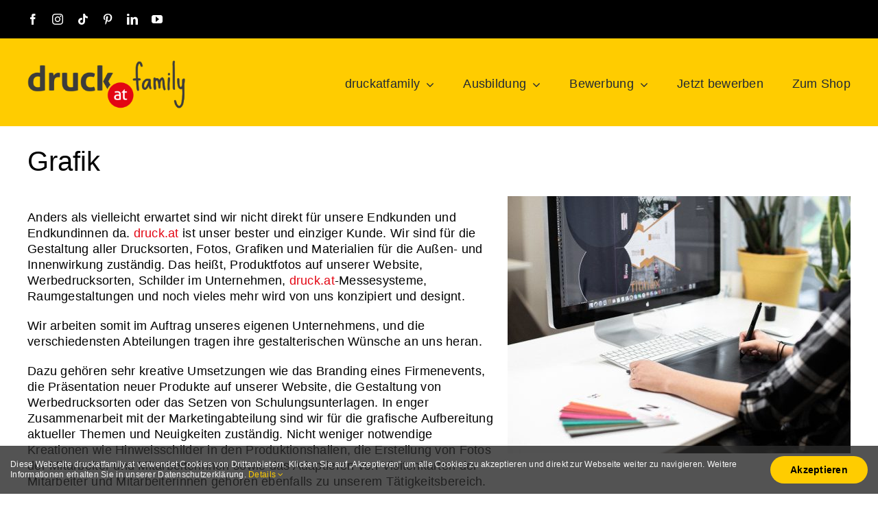

--- FILE ---
content_type: text/html; charset=UTF-8
request_url: https://www.druckatfamily.at/abteilungen/grafik/
body_size: 12965
content:

<!DOCTYPE html>
<html class="avada-html-layout-wide avada-html-header-position-top" lang="Avada-de-AT" prefix="og: http://ogp.me/ns# fb: http://ogp.me/ns/fb#">
<head>
	<meta http-equiv="X-UA-Compatible" content="IE=edge" />
	<meta http-equiv="Content-Type" content="text/html; charset=utf-8"/>
	<meta name="viewport" content="width=device-width, initial-scale=1" />
	<meta name='robots' content='index, follow, max-image-preview:large, max-snippet:-1, max-video-preview:-1' />

	<!-- This site is optimized with the Yoast SEO plugin v23.6 - https://yoast.com/wordpress/plugins/seo/ -->
	<title>Grafik - druckatfamily</title>
	<link rel="canonical" href="https://www.druckatfamily.at/abteilungen/grafik/" />
	<meta property="og:locale" content="en_US" />
	<meta property="og:type" content="article" />
	<meta property="og:title" content="Grafik - druckatfamily" />
	<meta property="og:description" content="Donec rutrum congue leo eget malesuada praesent sed porttitor lectus leget tortor." />
	<meta property="og:url" content="https://www.druckatfamily.at/abteilungen/grafik/" />
	<meta property="og:site_name" content="druckatfamily" />
	<meta property="article:modified_time" content="2022-08-22T13:10:30+00:00" />
	<meta property="og:image" content="https://www.druckatfamily.at/wp-content/uploads/2022/05/Grafik-600.jpg" />
	<meta property="og:image:width" content="600" />
	<meta property="og:image:height" content="338" />
	<meta property="og:image:type" content="image/jpeg" />
	<meta name="twitter:card" content="summary_large_image" />
	<meta name="twitter:label1" content="Est. reading time" />
	<meta name="twitter:data1" content="3 minutes" />
	<script type="application/ld+json" class="yoast-schema-graph">{"@context":"https://schema.org","@graph":[{"@type":"WebPage","@id":"https://www.druckatfamily.at/abteilungen/grafik/","url":"https://www.druckatfamily.at/abteilungen/grafik/","name":"Grafik - druckatfamily","isPartOf":{"@id":"https://www.druckatfamily.at/#website"},"primaryImageOfPage":{"@id":"https://www.druckatfamily.at/abteilungen/grafik/#primaryimage"},"image":{"@id":"https://www.druckatfamily.at/abteilungen/grafik/#primaryimage"},"thumbnailUrl":"https://www.druckatfamily.at/wp-content/uploads/2022/05/Grafik-600.jpg","datePublished":"2021-10-12T16:54:08+00:00","dateModified":"2022-08-22T13:10:30+00:00","breadcrumb":{"@id":"https://www.druckatfamily.at/abteilungen/grafik/#breadcrumb"},"inLanguage":"Avada-de-AT","potentialAction":[{"@type":"ReadAction","target":["https://www.druckatfamily.at/abteilungen/grafik/"]}]},{"@type":"ImageObject","inLanguage":"Avada-de-AT","@id":"https://www.druckatfamily.at/abteilungen/grafik/#primaryimage","url":"https://www.druckatfamily.at/wp-content/uploads/2022/05/Grafik-600.jpg","contentUrl":"https://www.druckatfamily.at/wp-content/uploads/2022/05/Grafik-600.jpg","width":600,"height":338},{"@type":"BreadcrumbList","@id":"https://www.druckatfamily.at/abteilungen/grafik/#breadcrumb","itemListElement":[{"@type":"ListItem","position":1,"name":"Home","item":"https://www.druckatfamily.at/"},{"@type":"ListItem","position":2,"name":"Portfolio","item":"https://www.druckatfamily.at/abteilungen/"},{"@type":"ListItem","position":3,"name":"Grafik"}]},{"@type":"WebSite","@id":"https://www.druckatfamily.at/#website","url":"https://www.druckatfamily.at/","name":"druckatfamily","description":"Deine Karriere bei druck.at","publisher":{"@id":"https://www.druckatfamily.at/#organization"},"potentialAction":[{"@type":"SearchAction","target":{"@type":"EntryPoint","urlTemplate":"https://www.druckatfamily.at/?s={search_term_string}"},"query-input":{"@type":"PropertyValueSpecification","valueRequired":true,"valueName":"search_term_string"}}],"inLanguage":"Avada-de-AT"},{"@type":"Organization","@id":"https://www.druckatfamily.at/#organization","name":"druck.at Druck- und Handels- gesellschaft mbH","url":"https://www.druckatfamily.at/","logo":{"@type":"ImageObject","inLanguage":"Avada-de-AT","@id":"https://www.druckatfamily.at/#/schema/logo/image/","url":"https://www.druckatfamily.at/wp-content/uploads/2022/08/Unknown.png","contentUrl":"https://www.druckatfamily.at/wp-content/uploads/2022/08/Unknown.png","width":308,"height":140,"caption":"druck.at Druck- und Handels- gesellschaft mbH"},"image":{"@id":"https://www.druckatfamily.at/#/schema/logo/image/"},"sameAs":["https://www.linkedin.com/company/druckat/mycompany/"]}]}</script>
	<!-- / Yoast SEO plugin. -->


<link rel="alternate" type="application/rss+xml" title="druckatfamily &raquo; Feed" href="https://www.druckatfamily.at/feed/" />
<link rel="alternate" type="application/rss+xml" title="druckatfamily &raquo; Comments Feed" href="https://www.druckatfamily.at/comments/feed/" />
					<link rel="shortcut icon" href="https://www.druckatfamily.at/wp-content/uploads/2021/04/favicon-new.png" type="image/x-icon" />
		
		
		
				<link rel="alternate" type="application/rss+xml" title="druckatfamily &raquo; Grafik Comments Feed" href="https://www.druckatfamily.at/abteilungen/grafik/feed/" />
<link rel="alternate" title="oEmbed (JSON)" type="application/json+oembed" href="https://www.druckatfamily.at/wp-json/oembed/1.0/embed?url=https%3A%2F%2Fwww.druckatfamily.at%2Fabteilungen%2Fgrafik%2F" />
<link rel="alternate" title="oEmbed (XML)" type="text/xml+oembed" href="https://www.druckatfamily.at/wp-json/oembed/1.0/embed?url=https%3A%2F%2Fwww.druckatfamily.at%2Fabteilungen%2Fgrafik%2F&#038;format=xml" />
					<meta name="description" content="Grafik 
Anders als vielleicht erwartet sind wir nicht direkt für unsere Endkunden und Endkundinnen da. druck.at ist unser bester und einziger Kunde. Wir sind für die Gestaltung aller Drucksorten, Fotos, Grafiken und Materialien für die Außen- und Innenwirkung zuständig. Das"/>
				
		<meta property="og:locale" content="Avada-de_AT"/>
		<meta property="og:type" content="article"/>
		<meta property="og:site_name" content="druckatfamily"/>
		<meta property="og:title" content="Grafik - druckatfamily"/>
				<meta property="og:description" content="Grafik 
Anders als vielleicht erwartet sind wir nicht direkt für unsere Endkunden und Endkundinnen da. druck.at ist unser bester und einziger Kunde. Wir sind für die Gestaltung aller Drucksorten, Fotos, Grafiken und Materialien für die Außen- und Innenwirkung zuständig. Das"/>
				<meta property="og:url" content="https://www.druckatfamily.at/abteilungen/grafik/"/>
													<meta property="article:modified_time" content="2022-08-22T13:10:30+01:00"/>
											<meta property="og:image" content="https://www.druckatfamily.at/wp-content/uploads/2022/05/Grafik-600.jpg"/>
		<meta property="og:image:width" content="600"/>
		<meta property="og:image:height" content="338"/>
		<meta property="og:image:type" content="image/jpeg"/>
				<style id='wp-img-auto-sizes-contain-inline-css' type='text/css'>
img:is([sizes=auto i],[sizes^="auto," i]){contain-intrinsic-size:3000px 1500px}
/*# sourceURL=wp-img-auto-sizes-contain-inline-css */
</style>
<link rel='stylesheet' id='child-style-css' href='https://www.druckatfamily.at/wp-content/themes/Avada-Child-Theme/style.css?ver=6.9' type='text/css' media='all' />
<link rel='stylesheet' id='fusion-dynamic-css-css' href='https://www.druckatfamily.at/wp-content/uploads/fusion-styles/cc7f9696b90fc71c45459843f902d7ab.min.css?ver=3.11.10' type='text/css' media='all' />
<script type="text/javascript" src="https://www.druckatfamily.at/wp-includes/js/jquery/jquery.min.js?ver=3.7.1" id="jquery-core-js"></script>
<link rel="https://api.w.org/" href="https://www.druckatfamily.at/wp-json/" /><link rel="alternate" title="JSON" type="application/json" href="https://www.druckatfamily.at/wp-json/wp/v2/avada_portfolio/738" /><link rel="EditURI" type="application/rsd+xml" title="RSD" href="https://www.druckatfamily.at/xmlrpc.php?rsd" />
<meta name="generator" content="WordPress 6.9" />
<link rel='shortlink' href='https://www.druckatfamily.at/?p=738' />
<!-- Analytics by WP Statistics v14.10.3 - https://wp-statistics.com -->
<link rel="preload" href="https://www.druckatfamily.at/wp-content/themes/Avada/includes/lib/assets/fonts/icomoon/awb-icons.woff" as="font" type="font/woff" crossorigin><link rel="preload" href="//www.druckatfamily.at/wp-content/themes/Avada/includes/lib/assets/fonts/fontawesome/webfonts/fa-brands-400.woff2" as="font" type="font/woff2" crossorigin><link rel="preload" href="//www.druckatfamily.at/wp-content/themes/Avada/includes/lib/assets/fonts/fontawesome/webfonts/fa-regular-400.woff2" as="font" type="font/woff2" crossorigin><link rel="preload" href="//www.druckatfamily.at/wp-content/themes/Avada/includes/lib/assets/fonts/fontawesome/webfonts/fa-solid-900.woff2" as="font" type="font/woff2" crossorigin><link rel="preload" href="https://www.druckatfamily.at/wp-content/uploads/fusion-icons/avada-handyman-v1.0/fonts/avada-handyman.ttf?g21dbk" as="font" type="font/ttf" crossorigin><style type="text/css" id="css-fb-visibility">@media screen and (max-width: 640px){.fusion-no-small-visibility{display:none !important;}body .sm-text-align-center{text-align:center !important;}body .sm-text-align-left{text-align:left !important;}body .sm-text-align-right{text-align:right !important;}body .sm-flex-align-center{justify-content:center !important;}body .sm-flex-align-flex-start{justify-content:flex-start !important;}body .sm-flex-align-flex-end{justify-content:flex-end !important;}body .sm-mx-auto{margin-left:auto !important;margin-right:auto !important;}body .sm-ml-auto{margin-left:auto !important;}body .sm-mr-auto{margin-right:auto !important;}body .fusion-absolute-position-small{position:absolute;top:auto;width:100%;}.awb-sticky.awb-sticky-small{ position: sticky; top: var(--awb-sticky-offset,0); }}@media screen and (min-width: 641px) and (max-width: 1024px){.fusion-no-medium-visibility{display:none !important;}body .md-text-align-center{text-align:center !important;}body .md-text-align-left{text-align:left !important;}body .md-text-align-right{text-align:right !important;}body .md-flex-align-center{justify-content:center !important;}body .md-flex-align-flex-start{justify-content:flex-start !important;}body .md-flex-align-flex-end{justify-content:flex-end !important;}body .md-mx-auto{margin-left:auto !important;margin-right:auto !important;}body .md-ml-auto{margin-left:auto !important;}body .md-mr-auto{margin-right:auto !important;}body .fusion-absolute-position-medium{position:absolute;top:auto;width:100%;}.awb-sticky.awb-sticky-medium{ position: sticky; top: var(--awb-sticky-offset,0); }}@media screen and (min-width: 1025px){.fusion-no-large-visibility{display:none !important;}body .lg-text-align-center{text-align:center !important;}body .lg-text-align-left{text-align:left !important;}body .lg-text-align-right{text-align:right !important;}body .lg-flex-align-center{justify-content:center !important;}body .lg-flex-align-flex-start{justify-content:flex-start !important;}body .lg-flex-align-flex-end{justify-content:flex-end !important;}body .lg-mx-auto{margin-left:auto !important;margin-right:auto !important;}body .lg-ml-auto{margin-left:auto !important;}body .lg-mr-auto{margin-right:auto !important;}body .fusion-absolute-position-large{position:absolute;top:auto;width:100%;}.awb-sticky.awb-sticky-large{ position: sticky; top: var(--awb-sticky-offset,0); }}</style><style type="text/css">.recentcomments a{display:inline !important;padding:0 !important;margin:0 !important;}</style>		<script type="text/javascript">
			var doc = document.documentElement;
			doc.setAttribute( 'data-useragent', navigator.userAgent );
		</script>
		<!-- Google tag (gtag.js) -->
<noscript class="fusion-hidden" data-privacy-script="true" data-privacy-type="tracking" async data-privacy-src="https://www.googletagmanager.com/gtag/js?id=G-MX1MDT6FJC"></noscript>
<noscript class="fusion-hidden" data-privacy-script="true" data-privacy-type="tracking">
  window.dataLayer = window.dataLayer || [];
  function gtag(){dataLayer.push(arguments);}
  gtag('js', new Date());

  gtag('config', 'G-MX1MDT6FJC');
</noscript>
	<style id='global-styles-inline-css' type='text/css'>
:root{--wp--preset--aspect-ratio--square: 1;--wp--preset--aspect-ratio--4-3: 4/3;--wp--preset--aspect-ratio--3-4: 3/4;--wp--preset--aspect-ratio--3-2: 3/2;--wp--preset--aspect-ratio--2-3: 2/3;--wp--preset--aspect-ratio--16-9: 16/9;--wp--preset--aspect-ratio--9-16: 9/16;--wp--preset--color--black: #000000;--wp--preset--color--cyan-bluish-gray: #abb8c3;--wp--preset--color--white: #ffffff;--wp--preset--color--pale-pink: #f78da7;--wp--preset--color--vivid-red: #cf2e2e;--wp--preset--color--luminous-vivid-orange: #ff6900;--wp--preset--color--luminous-vivid-amber: #fcb900;--wp--preset--color--light-green-cyan: #7bdcb5;--wp--preset--color--vivid-green-cyan: #00d084;--wp--preset--color--pale-cyan-blue: #8ed1fc;--wp--preset--color--vivid-cyan-blue: #0693e3;--wp--preset--color--vivid-purple: #9b51e0;--wp--preset--color--awb-color-1: #ffffff;--wp--preset--color--awb-color-2: #f2f2f2;--wp--preset--color--awb-color-3: #fafafa;--wp--preset--color--awb-color-4: #ffcc00;--wp--preset--color--awb-color-5: #e30613;--wp--preset--color--awb-color-6: #777777;--wp--preset--color--awb-color-7: #292929;--wp--preset--color--awb-color-8: #000000;--wp--preset--color--awb-color-custom-1: #efefef;--wp--preset--color--awb-color-custom-2: #e1e1e1;--wp--preset--color--awb-color-custom-3: #999999;--wp--preset--color--awb-color-custom-4: #009be0;--wp--preset--color--awb-color-custom-5: #2156a3;--wp--preset--gradient--vivid-cyan-blue-to-vivid-purple: linear-gradient(135deg,rgb(6,147,227) 0%,rgb(155,81,224) 100%);--wp--preset--gradient--light-green-cyan-to-vivid-green-cyan: linear-gradient(135deg,rgb(122,220,180) 0%,rgb(0,208,130) 100%);--wp--preset--gradient--luminous-vivid-amber-to-luminous-vivid-orange: linear-gradient(135deg,rgb(252,185,0) 0%,rgb(255,105,0) 100%);--wp--preset--gradient--luminous-vivid-orange-to-vivid-red: linear-gradient(135deg,rgb(255,105,0) 0%,rgb(207,46,46) 100%);--wp--preset--gradient--very-light-gray-to-cyan-bluish-gray: linear-gradient(135deg,rgb(238,238,238) 0%,rgb(169,184,195) 100%);--wp--preset--gradient--cool-to-warm-spectrum: linear-gradient(135deg,rgb(74,234,220) 0%,rgb(151,120,209) 20%,rgb(207,42,186) 40%,rgb(238,44,130) 60%,rgb(251,105,98) 80%,rgb(254,248,76) 100%);--wp--preset--gradient--blush-light-purple: linear-gradient(135deg,rgb(255,206,236) 0%,rgb(152,150,240) 100%);--wp--preset--gradient--blush-bordeaux: linear-gradient(135deg,rgb(254,205,165) 0%,rgb(254,45,45) 50%,rgb(107,0,62) 100%);--wp--preset--gradient--luminous-dusk: linear-gradient(135deg,rgb(255,203,112) 0%,rgb(199,81,192) 50%,rgb(65,88,208) 100%);--wp--preset--gradient--pale-ocean: linear-gradient(135deg,rgb(255,245,203) 0%,rgb(182,227,212) 50%,rgb(51,167,181) 100%);--wp--preset--gradient--electric-grass: linear-gradient(135deg,rgb(202,248,128) 0%,rgb(113,206,126) 100%);--wp--preset--gradient--midnight: linear-gradient(135deg,rgb(2,3,129) 0%,rgb(40,116,252) 100%);--wp--preset--font-size--small: 13.5px;--wp--preset--font-size--medium: 20px;--wp--preset--font-size--large: 27px;--wp--preset--font-size--x-large: 42px;--wp--preset--font-size--normal: 18px;--wp--preset--font-size--xlarge: 36px;--wp--preset--font-size--huge: 54px;--wp--preset--spacing--20: 0.44rem;--wp--preset--spacing--30: 0.67rem;--wp--preset--spacing--40: 1rem;--wp--preset--spacing--50: 1.5rem;--wp--preset--spacing--60: 2.25rem;--wp--preset--spacing--70: 3.38rem;--wp--preset--spacing--80: 5.06rem;--wp--preset--shadow--natural: 6px 6px 9px rgba(0, 0, 0, 0.2);--wp--preset--shadow--deep: 12px 12px 50px rgba(0, 0, 0, 0.4);--wp--preset--shadow--sharp: 6px 6px 0px rgba(0, 0, 0, 0.2);--wp--preset--shadow--outlined: 6px 6px 0px -3px rgb(255, 255, 255), 6px 6px rgb(0, 0, 0);--wp--preset--shadow--crisp: 6px 6px 0px rgb(0, 0, 0);}:where(.is-layout-flex){gap: 0.5em;}:where(.is-layout-grid){gap: 0.5em;}body .is-layout-flex{display: flex;}.is-layout-flex{flex-wrap: wrap;align-items: center;}.is-layout-flex > :is(*, div){margin: 0;}body .is-layout-grid{display: grid;}.is-layout-grid > :is(*, div){margin: 0;}:where(.wp-block-columns.is-layout-flex){gap: 2em;}:where(.wp-block-columns.is-layout-grid){gap: 2em;}:where(.wp-block-post-template.is-layout-flex){gap: 1.25em;}:where(.wp-block-post-template.is-layout-grid){gap: 1.25em;}.has-black-color{color: var(--wp--preset--color--black) !important;}.has-cyan-bluish-gray-color{color: var(--wp--preset--color--cyan-bluish-gray) !important;}.has-white-color{color: var(--wp--preset--color--white) !important;}.has-pale-pink-color{color: var(--wp--preset--color--pale-pink) !important;}.has-vivid-red-color{color: var(--wp--preset--color--vivid-red) !important;}.has-luminous-vivid-orange-color{color: var(--wp--preset--color--luminous-vivid-orange) !important;}.has-luminous-vivid-amber-color{color: var(--wp--preset--color--luminous-vivid-amber) !important;}.has-light-green-cyan-color{color: var(--wp--preset--color--light-green-cyan) !important;}.has-vivid-green-cyan-color{color: var(--wp--preset--color--vivid-green-cyan) !important;}.has-pale-cyan-blue-color{color: var(--wp--preset--color--pale-cyan-blue) !important;}.has-vivid-cyan-blue-color{color: var(--wp--preset--color--vivid-cyan-blue) !important;}.has-vivid-purple-color{color: var(--wp--preset--color--vivid-purple) !important;}.has-black-background-color{background-color: var(--wp--preset--color--black) !important;}.has-cyan-bluish-gray-background-color{background-color: var(--wp--preset--color--cyan-bluish-gray) !important;}.has-white-background-color{background-color: var(--wp--preset--color--white) !important;}.has-pale-pink-background-color{background-color: var(--wp--preset--color--pale-pink) !important;}.has-vivid-red-background-color{background-color: var(--wp--preset--color--vivid-red) !important;}.has-luminous-vivid-orange-background-color{background-color: var(--wp--preset--color--luminous-vivid-orange) !important;}.has-luminous-vivid-amber-background-color{background-color: var(--wp--preset--color--luminous-vivid-amber) !important;}.has-light-green-cyan-background-color{background-color: var(--wp--preset--color--light-green-cyan) !important;}.has-vivid-green-cyan-background-color{background-color: var(--wp--preset--color--vivid-green-cyan) !important;}.has-pale-cyan-blue-background-color{background-color: var(--wp--preset--color--pale-cyan-blue) !important;}.has-vivid-cyan-blue-background-color{background-color: var(--wp--preset--color--vivid-cyan-blue) !important;}.has-vivid-purple-background-color{background-color: var(--wp--preset--color--vivid-purple) !important;}.has-black-border-color{border-color: var(--wp--preset--color--black) !important;}.has-cyan-bluish-gray-border-color{border-color: var(--wp--preset--color--cyan-bluish-gray) !important;}.has-white-border-color{border-color: var(--wp--preset--color--white) !important;}.has-pale-pink-border-color{border-color: var(--wp--preset--color--pale-pink) !important;}.has-vivid-red-border-color{border-color: var(--wp--preset--color--vivid-red) !important;}.has-luminous-vivid-orange-border-color{border-color: var(--wp--preset--color--luminous-vivid-orange) !important;}.has-luminous-vivid-amber-border-color{border-color: var(--wp--preset--color--luminous-vivid-amber) !important;}.has-light-green-cyan-border-color{border-color: var(--wp--preset--color--light-green-cyan) !important;}.has-vivid-green-cyan-border-color{border-color: var(--wp--preset--color--vivid-green-cyan) !important;}.has-pale-cyan-blue-border-color{border-color: var(--wp--preset--color--pale-cyan-blue) !important;}.has-vivid-cyan-blue-border-color{border-color: var(--wp--preset--color--vivid-cyan-blue) !important;}.has-vivid-purple-border-color{border-color: var(--wp--preset--color--vivid-purple) !important;}.has-vivid-cyan-blue-to-vivid-purple-gradient-background{background: var(--wp--preset--gradient--vivid-cyan-blue-to-vivid-purple) !important;}.has-light-green-cyan-to-vivid-green-cyan-gradient-background{background: var(--wp--preset--gradient--light-green-cyan-to-vivid-green-cyan) !important;}.has-luminous-vivid-amber-to-luminous-vivid-orange-gradient-background{background: var(--wp--preset--gradient--luminous-vivid-amber-to-luminous-vivid-orange) !important;}.has-luminous-vivid-orange-to-vivid-red-gradient-background{background: var(--wp--preset--gradient--luminous-vivid-orange-to-vivid-red) !important;}.has-very-light-gray-to-cyan-bluish-gray-gradient-background{background: var(--wp--preset--gradient--very-light-gray-to-cyan-bluish-gray) !important;}.has-cool-to-warm-spectrum-gradient-background{background: var(--wp--preset--gradient--cool-to-warm-spectrum) !important;}.has-blush-light-purple-gradient-background{background: var(--wp--preset--gradient--blush-light-purple) !important;}.has-blush-bordeaux-gradient-background{background: var(--wp--preset--gradient--blush-bordeaux) !important;}.has-luminous-dusk-gradient-background{background: var(--wp--preset--gradient--luminous-dusk) !important;}.has-pale-ocean-gradient-background{background: var(--wp--preset--gradient--pale-ocean) !important;}.has-electric-grass-gradient-background{background: var(--wp--preset--gradient--electric-grass) !important;}.has-midnight-gradient-background{background: var(--wp--preset--gradient--midnight) !important;}.has-small-font-size{font-size: var(--wp--preset--font-size--small) !important;}.has-medium-font-size{font-size: var(--wp--preset--font-size--medium) !important;}.has-large-font-size{font-size: var(--wp--preset--font-size--large) !important;}.has-x-large-font-size{font-size: var(--wp--preset--font-size--x-large) !important;}
/*# sourceURL=global-styles-inline-css */
</style>
</head>

<body class="wp-singular avada_portfolio-template-default single single-avada_portfolio postid-738 single-format-standard wp-theme-Avada wp-child-theme-Avada-Child-Theme fusion-image-hovers fusion-pagination-sizing fusion-button_type-flat fusion-button_span-no fusion-button_gradient-linear avada-image-rollover-circle-yes avada-image-rollover-no fusion-body ltr fusion-sticky-header no-tablet-sticky-header no-mobile-sticky-header no-mobile-slidingbar no-mobile-totop fusion-disable-outline fusion-sub-menu-fade mobile-logo-pos-left layout-wide-mode avada-has-boxed-modal-shadow- layout-scroll-offset-full avada-has-zero-margin-offset-top fusion-top-header menu-text-align-center mobile-menu-design-classic fusion-show-pagination-text fusion-header-layout-v3 avada-responsive avada-footer-fx-none avada-menu-highlight-style-bar fusion-search-form-clean fusion-main-menu-search-overlay fusion-avatar-circle avada-dropdown-styles avada-blog-layout-large avada-blog-archive-layout-large avada-header-shadow-no avada-menu-icon-position-left avada-has-megamenu-shadow avada-has-mobile-menu-search avada-has-main-nav-search-icon avada-has-breadcrumb-mobile-hidden avada-has-titlebar-hide avada-header-border-color-full-transparent avada-has-transparent-timeline_color avada-has-pagination-width_height avada-flyout-menu-direction-fade avada-ec-views-v1" data-awb-post-id="738">
		<a class="skip-link screen-reader-text" href="#content">Skip to content</a>

	<div id="boxed-wrapper">
		
		<div id="wrapper" class="fusion-wrapper">
			<div id="home" style="position:relative;top:-1px;"></div>
												<div class="fusion-tb-header"><div class="fusion-fullwidth fullwidth-box fusion-builder-row-1 fusion-flex-container nonhundred-percent-fullwidth non-hundred-percent-height-scrolling fusion-no-small-visibility fusion-custom-z-index" style="--link_hover_color: var(--awb-color4);--link_color: var(--awb-color7);--awb-border-radius-top-left:0px;--awb-border-radius-top-right:0px;--awb-border-radius-bottom-right:0px;--awb-border-radius-bottom-left:0px;--awb-z-index:9999;--awb-padding-top:20px;--awb-padding-right:30px;--awb-padding-bottom:20px;--awb-padding-left:30px;--awb-padding-right-small:20px;--awb-padding-left-small:20px;--awb-margin-top:0px;--awb-margin-bottom:0px;--awb-background-color:var(--awb-color8);--awb-flex-wrap:wrap;" ><div class="fusion-builder-row fusion-row fusion-flex-align-items-stretch fusion-flex-content-wrap" style="max-width:1248px;margin-left: calc(-4% / 2 );margin-right: calc(-4% / 2 );"><div class="fusion-layout-column fusion_builder_column fusion-builder-column-0 fusion_builder_column_2_3 2_3 fusion-flex-column" style="--awb-bg-size:cover;--awb-width-large:66.666666666667%;--awb-margin-top-large:0px;--awb-spacing-right-large:2.88%;--awb-margin-bottom-large:0px;--awb-spacing-left-large:2.88%;--awb-width-medium:66.666666666667%;--awb-order-medium:0;--awb-spacing-right-medium:2.88%;--awb-spacing-left-medium:2.88%;--awb-width-small:50%;--awb-order-small:0;--awb-spacing-right-small:3.84%;--awb-spacing-left-small:3.84%;"><div class="fusion-column-wrapper fusion-column-has-shadow fusion-flex-justify-content-center fusion-content-layout-column"><div class="fusion-social-links fusion-social-links-1" style="--awb-margin-top:0px;--awb-margin-right:0px;--awb-margin-bottom:0px;--awb-margin-left:0px;--awb-box-border-top:0px;--awb-box-border-right:0px;--awb-box-border-bottom:0px;--awb-box-border-left:0px;--awb-icon-colors-hover:var(--awb-color3);--awb-box-colors-hover:var(--awb-color2);--awb-box-border-color:var(--awb-color3);--awb-box-border-color-hover:var(--awb-color4);"><div class="fusion-social-networks color-type-custom"><div class="fusion-social-networks-wrapper"><a class="fusion-social-network-icon fusion-tooltip fusion-facebook awb-icon-facebook" style="color:var(--awb-color1);font-size:16px;" title="Facebook" aria-label="facebook" target="_blank" rel="noopener noreferrer" href="https://www.facebook.com/druck.at"></a><a class="fusion-social-network-icon fusion-tooltip fusion-instagram awb-icon-instagram" style="color:var(--awb-color1);font-size:16px;" title="Instagram" aria-label="instagram" target="_blank" rel="noopener noreferrer" href="https://www.instagram.com/druck.at/"></a><a class="fusion-social-network-icon fusion-tooltip fusion-tiktok awb-icon-tiktok" style="color:var(--awb-color1);font-size:16px;" title="Tiktok" aria-label="tiktok" target="_blank" rel="noopener noreferrer" href="https://www.tiktok.com/@druck.at"></a><a class="fusion-social-network-icon fusion-tooltip fusion-pinterest awb-icon-pinterest" style="color:var(--awb-color1);font-size:16px;" title="Pinterest" aria-label="pinterest" target="_blank" rel="noopener noreferrer" href="https://www.pinterest.at/druckat/_created/"></a><a class="fusion-social-network-icon fusion-tooltip fusion-linkedin awb-icon-linkedin" style="color:var(--awb-color1);font-size:16px;" title="LinkedIn" aria-label="linkedin" target="_blank" rel="noopener noreferrer" href="https://www.linkedin.com/company/druckat/mycompany/"></a><a class="fusion-social-network-icon fusion-tooltip fusion-youtube awb-icon-youtube" style="color:var(--awb-color1);font-size:16px;" title="YouTube" aria-label="youtube" target="_blank" rel="noopener noreferrer" href="https://www.youtube.com/c/druckat1"></a></div></div></div></div></div></div></div><div class="fusion-fullwidth fullwidth-box fusion-builder-row-2 fusion-flex-container nonhundred-percent-fullwidth non-hundred-percent-height-scrolling fusion-custom-z-index" style="--link_hover_color: var(--awb-color4);--link_color: var(--awb-color7);--awb-border-radius-top-left:0px;--awb-border-radius-top-right:0px;--awb-border-radius-bottom-right:0px;--awb-border-radius-bottom-left:0px;--awb-z-index:9998;--awb-padding-top:30px;--awb-padding-right:30px;--awb-padding-bottom:25px;--awb-padding-left:30px;--awb-padding-top-small:20px;--awb-padding-bottom-small:20px;--awb-margin-top:0px;--awb-margin-bottom:0px;--awb-background-color:var(--awb-color4);--awb-flex-wrap:wrap;" ><div class="fusion-builder-row fusion-row fusion-flex-align-items-center fusion-flex-content-wrap" style="max-width:1248px;margin-left: calc(-4% / 2 );margin-right: calc(-4% / 2 );"><div class="fusion-layout-column fusion_builder_column fusion-builder-column-1 fusion-flex-column" style="--awb-bg-size:cover;--awb-width-large:30%;--awb-margin-top-large:0px;--awb-spacing-right-large:6.4%;--awb-margin-bottom-large:0px;--awb-spacing-left-large:6.4%;--awb-width-medium:30%;--awb-order-medium:0;--awb-spacing-right-medium:6.4%;--awb-spacing-left-medium:6.4%;--awb-width-small:50%;--awb-order-small:0;--awb-spacing-right-small:3.84%;--awb-margin-bottom-small:0px;--awb-spacing-left-small:3.84%;"><div class="fusion-column-wrapper fusion-column-has-shadow fusion-flex-justify-content-center fusion-content-layout-column"><div class="fusion-image-element sm-text-align-left" style="--awb-max-width:231px;--awb-caption-title-font-family:var(--h2_typography-font-family);--awb-caption-title-font-weight:var(--h2_typography-font-weight);--awb-caption-title-font-style:var(--h2_typography-font-style);--awb-caption-title-size:var(--h2_typography-font-size);--awb-caption-title-transform:var(--h2_typography-text-transform);--awb-caption-title-line-height:var(--h2_typography-line-height);--awb-caption-title-letter-spacing:var(--h2_typography-letter-spacing);"><span class=" fusion-imageframe imageframe-none imageframe-1 hover-type-none"><a class="fusion-no-lightbox" href="https://www.druckatfamily.at/" target="_self" aria-label="druckatfamily-logo@2x"><img decoding="async" width="300" height="95" alt="druckatfamily" src="https://www.druckatfamily.at/wp-content/uploads/2022/05/druckatfamily-logo@2x.png" data-orig-src="https://www.druckatfamily.at/wp-content/uploads/2022/05/druckatfamily-logo@2x-300x95.png" class="lazyload img-responsive wp-image-1685" srcset="data:image/svg+xml,%3Csvg%20xmlns%3D%27http%3A%2F%2Fwww.w3.org%2F2000%2Fsvg%27%20width%3D%27321%27%20height%3D%27102%27%20viewBox%3D%270%200%20321%20102%27%3E%3Crect%20width%3D%27321%27%20height%3D%27102%27%20fill-opacity%3D%220%22%2F%3E%3C%2Fsvg%3E" data-srcset="https://www.druckatfamily.at/wp-content/uploads/2022/05/druckatfamily-logo@2x-200x64.png 200w, https://www.druckatfamily.at/wp-content/uploads/2022/05/druckatfamily-logo@2x.png 321w" data-sizes="auto" data-orig-sizes="(max-width: 640px) 100vw, 300px" /></a></span></div></div></div><div class="fusion-layout-column fusion_builder_column fusion-builder-column-2 fusion-flex-column" style="--awb-bg-size:cover;--awb-width-large:70%;--awb-margin-top-large:0px;--awb-spacing-right-large:2.7428571428571%;--awb-margin-bottom-large:0px;--awb-spacing-left-large:2.7428571428571%;--awb-width-medium:70%;--awb-order-medium:0;--awb-spacing-right-medium:2.7428571428571%;--awb-spacing-left-medium:2.7428571428571%;--awb-width-small:50%;--awb-order-small:2;--awb-spacing-right-small:3.84%;--awb-margin-bottom-small:0px;--awb-spacing-left-small:3.84%;"><div class="fusion-column-wrapper fusion-column-has-shadow fusion-flex-justify-content-center fusion-content-layout-column"><nav class="awb-menu awb-menu_row awb-menu_em-hover mobile-mode-collapse-to-button awb-menu_icons-left awb-menu_dc-yes mobile-trigger-fullwidth-off awb-menu_mobile-toggle awb-menu_indent-left mobile-size-full-absolute loading mega-menu-loading awb-menu_desktop awb-menu_dropdown awb-menu_expand-right awb-menu_transition-opacity" style="--awb-font-size:18px;--awb-text-transform:none;--awb-min-height:50px;--awb-gap:42px;--awb-justify-content:flex-end;--awb-border-bottom:0px;--awb-active-color:var(--awb-color5);--awb-active-border-bottom:0px;--awb-active-border-color:var(--awb-color8);--awb-submenu-color:var(--awb-color1);--awb-submenu-bg:var(--awb-color7);--awb-submenu-sep-color:rgba(0,0,0,0);--awb-submenu-border-radius-top-left:6px;--awb-submenu-border-radius-top-right:6px;--awb-submenu-border-radius-bottom-right:6px;--awb-submenu-border-radius-bottom-left:6px;--awb-submenu-active-bg:var(--awb-color8);--awb-submenu-active-color:#ffcc00;--awb-submenu-font-size:15px;--awb-submenu-text-transform:none;--awb-icons-hover-color:var(--awb-color7);--awb-main-justify-content:flex-start;--awb-mobile-nav-button-align-hor:flex-end;--awb-mobile-bg:var(--awb-color1);--awb-mobile-color:var(--awb-color8);--awb-mobile-nav-items-height:55;--awb-mobile-active-color:var(--awb-color8);--awb-mobile-trigger-font-size:20px;--awb-trigger-padding-top:6px;--awb-trigger-padding-right:0px;--awb-trigger-padding-bottom:6px;--awb-mobile-trigger-color:var(--awb-color8);--awb-mobile-trigger-background-color:rgba(255,255,255,0);--awb-mobile-nav-trigger-bottom-margin:20px;--awb-mobile-sep-color:var(--awb-color1);--awb-flyout-close-color:var(--awb-color7);--awb-flyout-active-close-color:var(--awb-color7);--awb-mobile-justify:flex-start;--awb-mobile-caret-left:auto;--awb-mobile-caret-right:0;--awb-box-shadow:0px 3px 10px 0px hsla(var(--awb-color8-h),var(--awb-color8-s),var(--awb-color8-l),calc( var(--awb-color8-a) - 97% ));;--awb-fusion-font-family-typography:inherit;--awb-fusion-font-style-typography:normal;--awb-fusion-font-weight-typography:400;--awb-fusion-font-family-submenu-typography:inherit;--awb-fusion-font-style-submenu-typography:normal;--awb-fusion-font-weight-submenu-typography:400;--awb-fusion-font-family-mobile-typography:inherit;--awb-fusion-font-style-mobile-typography:normal;--awb-fusion-font-weight-mobile-typography:400;" aria-label="Main Menu" data-breakpoint="840" data-count="0" data-transition-type="center" data-transition-time="300" data-expand="right"><button type="button" class="awb-menu__m-toggle" aria-expanded="false" aria-controls="menu-main-menu"><span class="awb-menu__m-toggle-inner"><span class="collapsed-nav-text">Menu</span><span class="awb-menu__m-collapse-icon"><span class="awb-menu__m-collapse-icon-open fa-bars fas"></span><span class="awb-menu__m-collapse-icon-close fa-times fas"></span></span></span></button><ul id="menu-main-menu" class="fusion-menu awb-menu__main-ul awb-menu__main-ul_row"><li  id="menu-item-1750"  class="menu-item menu-item-type-custom menu-item-object-custom menu-item-has-children menu-item-1750 awb-menu__li awb-menu__main-li awb-menu__main-li_regular"  data-item-id="1750"><span class="awb-menu__main-background-default awb-menu__main-background-default_center"></span><span class="awb-menu__main-background-active awb-menu__main-background-active_center"></span><a  href="https://www.druckatfamily.at/ueber-uns" class="awb-menu__main-a awb-menu__main-a_regular"><span class="menu-text">druckatfamily</span><span class="awb-menu__open-nav-submenu-hover"></span></a><button type="button" aria-label="Open submenu of druckatfamily" aria-expanded="false" class="awb-menu__open-nav-submenu_mobile awb-menu__open-nav-submenu_main"></button><ul class="awb-menu__sub-ul awb-menu__sub-ul_main"><li  id="menu-item-1746"  class="menu-item menu-item-type-post_type menu-item-object-page menu-item-1746 awb-menu__li awb-menu__sub-li" ><a  href="https://www.druckatfamily.at/ueber-uns/" class="awb-menu__sub-a"><span>Über uns</span></a></li><li  id="menu-item-4056"  class="menu-item menu-item-type-post_type menu-item-object-page menu-item-4056 awb-menu__li awb-menu__sub-li" ><a  href="https://www.druckatfamily.at/unsere-benefits/" class="awb-menu__sub-a"><span>Unsere Benefits</span></a></li><li  id="menu-item-4062"  class="menu-item menu-item-type-post_type menu-item-object-page menu-item-4062 awb-menu__li awb-menu__sub-li" ><a  href="https://www.druckatfamily.at/unsere-abteilungen/" class="awb-menu__sub-a"><span>Abteilungen</span></a></li><li  id="menu-item-4068"  class="menu-item menu-item-type-post_type menu-item-object-page menu-item-4068 awb-menu__li awb-menu__sub-li" ><a  href="https://www.druckatfamily.at/anfahrtsplan-2/" class="awb-menu__sub-a"><span>Anfahrtsplan</span></a></li><li  id="menu-item-1745"  class="menu-item menu-item-type-post_type menu-item-object-page menu-item-1745 awb-menu__li awb-menu__sub-li" ><a  href="https://www.druckatfamily.at/mitarbeiterinnen/" class="awb-menu__sub-a"><span>Mitarbeiter:innen</span></a></li><li  id="menu-item-1735"  class="menu-item menu-item-type-post_type menu-item-object-page menu-item-1735 awb-menu__li awb-menu__sub-li" ><a  href="https://www.druckatfamily.at/app/" class="awb-menu__sub-a"><span>Mitarbeiter-App</span></a></li></ul></li><li  id="menu-item-1751"  class="menu-item menu-item-type-custom menu-item-object-custom menu-item-has-children menu-item-1751 awb-menu__li awb-menu__main-li awb-menu__main-li_regular"  data-item-id="1751"><span class="awb-menu__main-background-default awb-menu__main-background-default_center"></span><span class="awb-menu__main-background-active awb-menu__main-background-active_center"></span><a  href="https://www.druckatfamily.at/Lehrlinge" class="awb-menu__main-a awb-menu__main-a_regular"><span class="menu-text">Ausbildung</span><span class="awb-menu__open-nav-submenu-hover"></span></a><button type="button" aria-label="Open submenu of Ausbildung" aria-expanded="false" class="awb-menu__open-nav-submenu_mobile awb-menu__open-nav-submenu_main"></button><ul class="awb-menu__sub-ul awb-menu__sub-ul_main"><li  id="menu-item-1742"  class="menu-item menu-item-type-post_type menu-item-object-page menu-item-1742 awb-menu__li awb-menu__sub-li" ><a  href="https://www.druckatfamily.at/praktikanten/" class="awb-menu__sub-a"><span>Praktikanten</span></a></li><li  id="menu-item-1739"  class="menu-item menu-item-type-post_type menu-item-object-page menu-item-1739 awb-menu__li awb-menu__sub-li" ><a  href="https://www.druckatfamily.at/lehrlinge/" class="awb-menu__sub-a"><span>Lehrlinge</span></a></li></ul></li><li  id="menu-item-1749"  class="menu-item menu-item-type-custom menu-item-object-custom menu-item-has-children menu-item-1749 awb-menu__li awb-menu__main-li awb-menu__main-li_regular"  data-item-id="1749"><span class="awb-menu__main-background-default awb-menu__main-background-default_center"></span><span class="awb-menu__main-background-active awb-menu__main-background-active_center"></span><a  href="https://www.druckatfamily.at/offene-positionen" class="awb-menu__main-a awb-menu__main-a_regular"><span class="menu-text">Bewerbung</span><span class="awb-menu__open-nav-submenu-hover"></span></a><button type="button" aria-label="Open submenu of Bewerbung" aria-expanded="false" class="awb-menu__open-nav-submenu_mobile awb-menu__open-nav-submenu_main"></button><ul class="awb-menu__sub-ul awb-menu__sub-ul_main"><li  id="menu-item-4001"  class="menu-item menu-item-type-post_type menu-item-object-page menu-item-4001 awb-menu__li awb-menu__sub-li" ><a  href="https://www.druckatfamily.at/offene-positionen/" class="awb-menu__sub-a"><span>Offene-Positionen</span></a></li><li  id="menu-item-1736"  class="menu-item menu-item-type-post_type menu-item-object-page menu-item-1736 awb-menu__li awb-menu__sub-li" ><a  href="https://www.druckatfamily.at/bewerbungsablauf/" class="awb-menu__sub-a"><span>Bewerbungsablauf</span></a></li></ul></li><li  id="menu-item-3040"  class="menu-item menu-item-type-custom menu-item-object-custom menu-item-3040 awb-menu__li awb-menu__main-li awb-menu__main-li_regular"  data-item-id="3040"><span class="awb-menu__main-background-default awb-menu__main-background-default_center"></span><span class="awb-menu__main-background-active awb-menu__main-background-active_center"></span><a  href="https://www.druckatfamily.at/offene-positionen" class="awb-menu__main-a awb-menu__main-a_regular"><span class="menu-text">Jetzt bewerben</span></a></li><li  id="menu-item-3965"  class="menu-item menu-item-type-custom menu-item-object-custom menu-item-3965 awb-menu__li awb-menu__main-li awb-menu__main-li_regular"  data-item-id="3965"><span class="awb-menu__main-background-default awb-menu__main-background-default_center"></span><span class="awb-menu__main-background-active awb-menu__main-background-active_center"></span><a  href="https://www.druck.at" class="awb-menu__main-a awb-menu__main-a_regular"><span class="menu-text">Zum Shop</span></a></li></ul></nav></div></div></div></div>
</div>		<div id="sliders-container" class="fusion-slider-visibility">
					</div>
											
			
						<main id="main" class="clearfix ">
				<div class="fusion-row" style="">
<section id="content" class=" portfolio-full" style="width: 100%;">
	
	
					<article id="post-738" class="post-738 avada_portfolio type-avada_portfolio status-publish format-standard has-post-thumbnail hentry portfolio_skills-business-unit portfolio_tags-verwaltung">

				
						<div class="project-content">
				<span class="entry-title rich-snippet-hidden">Grafik</span><span class="vcard rich-snippet-hidden"><span class="fn"><a href="https://www.druckatfamily.at/author/gerwalt/" title="Posts by gerwalt" rel="author">gerwalt</a></span></span><span class="updated rich-snippet-hidden">2022-08-22T15:10:30+02:00</span>				<div class="project-description post-content" style=" width:100%;">
										<div class="fusion-fullwidth fullwidth-box fusion-builder-row-3 fusion-flex-container nonhundred-percent-fullwidth non-hundred-percent-height-scrolling" style="--awb-border-radius-top-left:0px;--awb-border-radius-top-right:0px;--awb-border-radius-bottom-right:0px;--awb-border-radius-bottom-left:0px;--awb-flex-wrap:wrap;" ><div class="fusion-builder-row fusion-row fusion-flex-align-items-flex-start fusion-flex-content-wrap" style="max-width:calc( 1200px + 80px );margin-left: calc(-80px / 2 );margin-right: calc(-80px / 2 );"><div class="fusion-layout-column fusion_builder_column fusion-builder-column-3 fusion_builder_column_1_1 1_1 fusion-flex-column fusion-flex-align-self-center" style="--awb-padding-top-small:41px;--awb-bg-size:cover;--awb-width-large:100%;--awb-margin-top-large:0px;--awb-spacing-right-large:40px;--awb-margin-bottom-large:20px;--awb-spacing-left-large:40px;--awb-width-medium:100%;--awb-order-medium:0;--awb-spacing-right-medium:40px;--awb-spacing-left-medium:40px;--awb-width-small:100%;--awb-order-small:1;--awb-spacing-right-small:40px;--awb-margin-bottom-small:0px;--awb-spacing-left-small:40px;"><div class="fusion-column-wrapper fusion-column-has-shadow fusion-flex-justify-content-center fusion-content-layout-column"><div class="fusion-text fusion-text-1" style="--awb-font-size:var(--awb-typography2-font-size);--awb-line-height:var(--awb-typography2-line-height);--awb-letter-spacing:var(--awb-typography2-letter-spacing);--awb-text-transform:var(--awb-typography2-text-transform);--awb-text-font-family:var(--awb-typography2-font-family);--awb-text-font-weight:var(--awb-typography2-font-weight);--awb-text-font-style:var(--awb-typography2-font-style);"><h1>Grafik</h1>
</div><div class="fusion-text fusion-text-2" style="--awb-text-transform:none;"><p><img fetchpriority="high" decoding="async" class="lazyload portfolio-bild alignright wp-image-2819 size-medium" src="https://www.druckatfamily.at/wp-content/uploads/2022/05/Grafik_Karriereseite_1200x900-500x375.jpg" data-orig-src="https://www.druckatfamily.at/wp-content/uploads/2022/05/Grafik_Karriereseite_1200x900-500x375.jpg" alt="" width="500" height="375" srcset="data:image/svg+xml,%3Csvg%20xmlns%3D%27http%3A%2F%2Fwww.w3.org%2F2000%2Fsvg%27%20width%3D%27500%27%20height%3D%27375%27%20viewBox%3D%270%200%20500%20375%27%3E%3Crect%20width%3D%27500%27%20height%3D%27375%27%20fill-opacity%3D%220%22%2F%3E%3C%2Fsvg%3E" data-srcset="https://www.druckatfamily.at/wp-content/uploads/2022/05/Grafik_Karriereseite_1200x900-200x150.jpg 200w, https://www.druckatfamily.at/wp-content/uploads/2022/05/Grafik_Karriereseite_1200x900-400x300.jpg 400w, https://www.druckatfamily.at/wp-content/uploads/2022/05/Grafik_Karriereseite_1200x900-500x375.jpg 500w, https://www.druckatfamily.at/wp-content/uploads/2022/05/Grafik_Karriereseite_1200x900-600x450.jpg 600w, https://www.druckatfamily.at/wp-content/uploads/2022/05/Grafik_Karriereseite_1200x900-768x576.jpg 768w, https://www.druckatfamily.at/wp-content/uploads/2022/05/Grafik_Karriereseite_1200x900-800x600.jpg 800w, https://www.druckatfamily.at/wp-content/uploads/2022/05/Grafik_Karriereseite_1200x900-1200x900.jpg 1200w, https://www.druckatfamily.at/wp-content/uploads/2022/05/Grafik_Karriereseite_1200x900-1440x1080.jpg 1440w, https://www.druckatfamily.at/wp-content/uploads/2022/05/Grafik_Karriereseite_1200x900-1536x1152.jpg 1536w, https://www.druckatfamily.at/wp-content/uploads/2022/05/Grafik_Karriereseite_1200x900-scaled.jpg 1920w" data-sizes="auto" data-orig-sizes="(max-width: 500px) 100vw, 500px" /></p>
<p>Anders als vielleicht erwartet sind wir nicht direkt für unsere Endkunden und Endkundinnen da. <a href="http://druck.at/" style="color: var(--awb-color5);">druck.at</a><span style="color: rgb(0, 0, 0);"> </span>ist unser bester und einziger Kunde. Wir sind für die Gestaltung aller Drucksorten, Fotos, Grafiken und Materialien für die Außen- und Innenwirkung zuständig. Das heißt, Produktfotos auf unserer Website, Werbedrucksorten, Schilder im Unternehmen, <a href="http://druck.at/" style="color: var(--awb-color5);">druck.at</a>-Messesysteme, Raumgestaltungen und noch vieles mehr wird von uns konzipiert und designt.</p>
<p>Wir arbeiten somit im Auftrag unseres eigenen Unternehmens, und die verschiedensten Abteilungen tragen ihre gestalterischen Wünsche an uns heran.</p>
<p>Dazu gehören sehr kreative Umsetzungen wie das Branding eines Firmenevents, die Präsentation neuer Produkte auf unserer Website, die Gestaltung von Werbedrucksorten oder das Setzen von Schulungsunterlagen. In enger Zusammenarbeit mit der Marketingabteilung sind wir für die grafische Aufbereitung aktueller Themen und Neuigkeiten zuständig. Nicht weniger notwendige Kreationen wie Hinweisschilder in den Produktionshallen, die Erstellung von Fotos der Mitarbeiter und Mitarbeiterinnen sowie das Adaptieren von Visitenkarten der Mitarbeiter und Mitarbeiterinnen gehören ebenfalls zu unserem Tätigkeitsbereich.</p>
</div><div class="fusion-separator fusion-full-width-sep" style="align-self: center;margin-left: auto;margin-right: auto;margin-top:50px;margin-bottom:50px;width:100%;"><div class="fusion-separator-border sep-single sep-solid" style="--awb-height:20px;--awb-amount:20px;border-color:var(--awb-color3);border-top-width:1px;"></div></div></div></div></div></div>
									</div>

							</div>

			<div class="portfolio-sep"></div>
															
																	</article>
	</section>
						
					</div>  <!-- fusion-row -->
				</main>  <!-- #main -->
				
				
								
					<div class="fusion-tb-footer fusion-footer"><div class="fusion-footer-widget-area fusion-widget-area"><div class="fusion-fullwidth fullwidth-box fusion-builder-row-4 fusion-flex-container nonhundred-percent-fullwidth non-hundred-percent-height-scrolling" style="--link_color: var(--awb-color4);--awb-border-radius-top-left:0px;--awb-border-radius-top-right:0px;--awb-border-radius-bottom-right:0px;--awb-border-radius-bottom-left:0px;--awb-padding-top:60px;--awb-padding-bottom:60px;--awb-margin-top:0px;--awb-margin-bottom:0px;--awb-background-color:#292929;--awb-flex-wrap:wrap;" ><div class="fusion-builder-row fusion-row fusion-flex-align-items-flex-start fusion-flex-content-wrap" style="max-width:calc( 1200px + 80px );margin-left: calc(-80px / 2 );margin-right: calc(-80px / 2 );"><div class="fusion-layout-column fusion_builder_column fusion-builder-column-4 fusion_builder_column_1_3 1_3 fusion-flex-column" style="--awb-bg-size:cover;--awb-width-large:33.333333333333%;--awb-margin-top-large:0px;--awb-spacing-right-large:40px;--awb-margin-bottom-large:20px;--awb-spacing-left-large:40px;--awb-width-medium:33.333333333333%;--awb-order-medium:0;--awb-spacing-right-medium:40px;--awb-spacing-left-medium:40px;--awb-width-small:100%;--awb-order-small:0;--awb-spacing-right-small:40px;--awb-spacing-left-small:40px;"><div class="fusion-column-wrapper fusion-column-has-shadow fusion-flex-justify-content-flex-start fusion-content-layout-column"><nav class="awb-menu awb-menu_column awb-menu_em-hover mobile-mode-always-expanded awb-menu_icons-left awb-menu_dc-yes mobile-trigger-fullwidth-off awb-menu_mobile-toggle loading mega-menu-loading awb-menu_desktop awb-menu_dropdown awb-menu_expand-right awb-menu_transition-fade" style="--awb-font-size:var(--awb-custom_typography_1-font-size);--awb-line-height:var(--awb-custom_typography_1-line-height);--awb-text-transform:var(--awb-custom_typography_1-text-transform);--awb-color:#777777;--awb-letter-spacing:var(--awb-custom_typography_1-letter-spacing);--awb-active-color:var(--awb-color4);--awb-submenu-font-size:var(--awb-custom_typography_1-font-size);--awb-submenu-text-transform:var(--awb-custom_typography_1-text-transform);--awb-submenu-line-height:var(--awb-custom_typography_1-line-height);--awb-submenu-letter-spacing:var(--awb-custom_typography_1-letter-spacing);--awb-icons-color:var(--awb-color4);--awb-icons-hover-color:var(--awb-color4);--awb-main-justify-content:flex-start;--awb-mobile-bg:rgba(255,255,255,0);--awb-mobile-color:#777777;--awb-mobile-active-bg:var(--awb-color8);--awb-mobile-active-color:var(--awb-color4);--awb-mobile-font-size:18px;--awb-mobile-line-height:2.3;--awb-mobile-letter-spacing:0px;--awb-mobile-justify:flex-start;--awb-mobile-caret-left:auto;--awb-mobile-caret-right:0;--awb-fusion-font-family-typography:var(--awb-custom_typography_1-font-family);--awb-fusion-font-weight-typography:var(--awb-custom_typography_1-font-weight);--awb-fusion-font-style-typography:var(--awb-custom_typography_1-font-style);--awb-fusion-font-family-submenu-typography:var(--awb-custom_typography_1-font-family);--awb-fusion-font-weight-submenu-typography:var(--awb-custom_typography_1-font-weight);--awb-fusion-font-style-submenu-typography:var(--awb-custom_typography_1-font-style);--awb-fusion-font-family-mobile-typography:var(--awb-custom_typography_1-font-family);--awb-fusion-font-weight-mobile-typography:var(--awb-custom_typography_1-font-weight);--awb-fusion-font-style-mobile-typography:var(--awb-custom_typography_1-font-style);" aria-label="Footer-Spalte 1" data-breakpoint="1024" data-count="1" data-transition-type="fade" data-transition-time="300" data-expand="right"><button type="button" class="awb-menu__m-toggle awb-menu__m-toggle_no-text" aria-expanded="false" aria-controls="menu-footer-spalte-1"><span class="awb-menu__m-toggle-inner"><span class="collapsed-nav-text"><span class="screen-reader-text">Toggle Navigation</span></span><span class="awb-menu__m-collapse-icon awb-menu__m-collapse-icon_no-text"><span class="awb-menu__m-collapse-icon-open awb-menu__m-collapse-icon-open_no-text fa-bars fas"></span><span class="awb-menu__m-collapse-icon-close awb-menu__m-collapse-icon-close_no-text fa-times fas"></span></span></span></button><ul id="menu-footer-spalte-1" class="fusion-menu awb-menu__main-ul awb-menu__main-ul_column"><li  id="menu-item-3884"  class="menu-item menu-item-type-custom menu-item-object-custom menu-item-3884 awb-menu__li awb-menu__main-li awb-menu__main-li_regular"  data-item-id="3884"><span class="awb-menu__main-background-default awb-menu__main-background-default_fade"></span><span class="awb-menu__main-background-active awb-menu__main-background-active_fade"></span><a  href="https://www.druck.at" class="awb-menu__main-a awb-menu__main-a_regular"><span class="menu-text">Zum druck.at Shop</span></a></li><li  id="menu-item-3397"  class="menu-item menu-item-type-post_type menu-item-object-page menu-item-3397 awb-menu__li awb-menu__main-li awb-menu__main-li_regular"  data-item-id="3397"><span class="awb-menu__main-background-default awb-menu__main-background-default_fade"></span><span class="awb-menu__main-background-active awb-menu__main-background-active_fade"></span><a  href="https://www.druckatfamily.at/bewerbungsablauf/" class="awb-menu__main-a awb-menu__main-a_regular"><span class="menu-text">Bewerbungsablauf</span></a></li><li  id="menu-item-3406"  class="menu-item menu-item-type-post_type menu-item-object-page menu-item-3406 awb-menu__li awb-menu__main-li awb-menu__main-li_regular"  data-item-id="3406"><span class="awb-menu__main-background-default awb-menu__main-background-default_fade"></span><span class="awb-menu__main-background-active awb-menu__main-background-active_fade"></span><a  href="https://www.druckatfamily.at/ueber-uns/" class="awb-menu__main-a awb-menu__main-a_regular"><span class="menu-text">Über uns</span></a></li><li  id="menu-item-3408"  class="menu-item menu-item-type-post_type menu-item-object-page menu-item-3408 awb-menu__li awb-menu__main-li awb-menu__main-li_regular"  data-item-id="3408"><span class="awb-menu__main-background-default awb-menu__main-background-default_fade"></span><span class="awb-menu__main-background-active awb-menu__main-background-active_fade"></span><a  href="https://www.druckatfamily.at/praktikanten/" class="awb-menu__main-a awb-menu__main-a_regular"><span class="menu-text">Praktikant:innen</span></a></li><li  id="menu-item-3820"  class="menu-item menu-item-type-post_type menu-item-object-page menu-item-3820 awb-menu__li awb-menu__main-li awb-menu__main-li_regular"  data-item-id="3820"><span class="awb-menu__main-background-default awb-menu__main-background-default_fade"></span><span class="awb-menu__main-background-active awb-menu__main-background-active_fade"></span><a  href="https://www.druckatfamily.at/lehrlinge/" class="awb-menu__main-a awb-menu__main-a_regular"><span class="menu-text">Lehrlinge</span></a></li></ul></nav></div></div><div class="fusion-layout-column fusion_builder_column fusion-builder-column-5 fusion_builder_column_1_3 1_3 fusion-flex-column" style="--awb-bg-size:cover;--awb-width-large:33.333333333333%;--awb-margin-top-large:0px;--awb-spacing-right-large:40px;--awb-margin-bottom-large:20px;--awb-spacing-left-large:40px;--awb-width-medium:33.333333333333%;--awb-order-medium:0;--awb-spacing-right-medium:40px;--awb-spacing-left-medium:40px;--awb-width-small:100%;--awb-order-small:0;--awb-spacing-right-small:40px;--awb-spacing-left-small:40px;"><div class="fusion-column-wrapper fusion-column-has-shadow fusion-flex-justify-content-flex-start fusion-content-layout-column"><nav class="awb-menu awb-menu_column awb-menu_em-hover mobile-mode-always-expanded awb-menu_icons-left awb-menu_dc-no mobile-trigger-fullwidth-off awb-menu_mobile-toggle loading mega-menu-loading awb-menu_desktop awb-menu_dropdown awb-menu_expand-right awb-menu_transition-fade" style="--awb-font-size:var(--awb-custom_typography_1-font-size);--awb-line-height:var(--awb-custom_typography_1-line-height);--awb-text-transform:var(--awb-custom_typography_1-text-transform);--awb-color:#777777;--awb-letter-spacing:var(--awb-custom_typography_1-letter-spacing);--awb-active-color:var(--awb-color4);--awb-submenu-font-size:var(--awb-custom_typography_1-font-size);--awb-submenu-text-transform:var(--awb-custom_typography_1-text-transform);--awb-submenu-line-height:var(--awb-custom_typography_1-line-height);--awb-submenu-letter-spacing:var(--awb-custom_typography_1-letter-spacing);--awb-icons-color:var(--awb-color4);--awb-icons-hover-color:var(--awb-color4);--awb-main-justify-content:flex-start;--awb-mobile-bg:rgba(255,255,255,0);--awb-mobile-color:#777777;--awb-mobile-active-bg:var(--awb-color8);--awb-mobile-active-color:var(--awb-color4);--awb-mobile-font-size:18px;--awb-mobile-line-height:2.3;--awb-mobile-letter-spacing:0px;--awb-mobile-justify:flex-start;--awb-mobile-caret-left:auto;--awb-mobile-caret-right:0;--awb-fusion-font-family-typography:var(--awb-custom_typography_1-font-family);--awb-fusion-font-weight-typography:var(--awb-custom_typography_1-font-weight);--awb-fusion-font-style-typography:var(--awb-custom_typography_1-font-style);--awb-fusion-font-family-submenu-typography:var(--awb-custom_typography_1-font-family);--awb-fusion-font-weight-submenu-typography:var(--awb-custom_typography_1-font-weight);--awb-fusion-font-style-submenu-typography:var(--awb-custom_typography_1-font-style);--awb-fusion-font-family-mobile-typography:var(--awb-custom_typography_1-font-family);--awb-fusion-font-weight-mobile-typography:var(--awb-custom_typography_1-font-weight);--awb-fusion-font-style-mobile-typography:var(--awb-custom_typography_1-font-style);" aria-label="Menu" data-breakpoint="1024" data-count="2" data-transition-type="fade" data-transition-time="300" data-expand="right"><button type="button" class="awb-menu__m-toggle awb-menu__m-toggle_no-text" aria-expanded="false" aria-controls="menu-footer-col-1"><span class="awb-menu__m-toggle-inner"><span class="collapsed-nav-text"><span class="screen-reader-text">Toggle Navigation</span></span><span class="awb-menu__m-collapse-icon awb-menu__m-collapse-icon_no-text"><span class="awb-menu__m-collapse-icon-open awb-menu__m-collapse-icon-open_no-text fa-bars fas"></span><span class="awb-menu__m-collapse-icon-close awb-menu__m-collapse-icon-close_no-text fa-times fas"></span></span></span></button><ul id="menu-footer-col-2" class="fusion-menu awb-menu__main-ul awb-menu__main-ul_column"><li  id="menu-item-3821"  class="menu-item menu-item-type-post_type menu-item-object-page menu-item-3821 awb-menu__li awb-menu__main-li awb-menu__main-li_regular"  data-item-id="3821"><span class="awb-menu__main-background-default awb-menu__main-background-default_fade"></span><span class="awb-menu__main-background-active awb-menu__main-background-active_fade"></span><a  href="https://www.druckatfamily.at/abteilungsuebersicht/" class="awb-menu__main-a awb-menu__main-a_regular"><span class="menu-text">Abteilungen</span></a></li><li  id="menu-item-3410"  class="menu-item menu-item-type-post_type menu-item-object-page menu-item-3410 awb-menu__li awb-menu__main-li awb-menu__main-li_regular"  data-item-id="3410"><span class="awb-menu__main-background-default awb-menu__main-background-default_fade"></span><span class="awb-menu__main-background-active awb-menu__main-background-active_fade"></span><a  href="https://www.druckatfamily.at/mitarbeiterinnen/" class="awb-menu__main-a awb-menu__main-a_regular"><span class="menu-text">Mitarbeiter:innen</span></a></li><li  id="menu-item-3378"  class="menu-item menu-item-type-post_type menu-item-object-page menu-item-3378 awb-menu__li awb-menu__main-li awb-menu__main-li_regular"  data-item-id="3378"><span class="awb-menu__main-background-default awb-menu__main-background-default_fade"></span><span class="awb-menu__main-background-active awb-menu__main-background-active_fade"></span><a  href="https://www.druckatfamily.at/app/" class="awb-menu__main-a awb-menu__main-a_regular"><span class="menu-text">App</span></a></li><li  id="menu-item-3411"  class="menu-item menu-item-type-post_type menu-item-object-page menu-item-3411 awb-menu__li awb-menu__main-li awb-menu__main-li_regular"  data-item-id="3411"><span class="awb-menu__main-background-default awb-menu__main-background-default_fade"></span><span class="awb-menu__main-background-active awb-menu__main-background-active_fade"></span><a  href="https://www.druckatfamily.at/impressum/" class="awb-menu__main-a awb-menu__main-a_regular"><span class="menu-text">Impressum</span></a></li></ul></nav></div></div><div class="fusion-layout-column fusion_builder_column fusion-builder-column-6 fusion_builder_column_1_3 1_3 fusion-flex-column" style="--awb-bg-size:cover;--awb-width-large:33.333333333333%;--awb-margin-top-large:0px;--awb-spacing-right-large:40px;--awb-margin-bottom-large:20px;--awb-spacing-left-large:40px;--awb-width-medium:33.333333333333%;--awb-order-medium:0;--awb-spacing-right-medium:40px;--awb-spacing-left-medium:40px;--awb-width-small:100%;--awb-order-small:0;--awb-spacing-right-small:40px;--awb-spacing-left-small:40px;"><div class="fusion-column-wrapper fusion-column-has-shadow fusion-flex-justify-content-flex-start fusion-content-layout-column"><nav class="awb-menu awb-menu_column awb-menu_em-hover mobile-mode-always-expanded awb-menu_icons-left awb-menu_dc-yes mobile-trigger-fullwidth-off awb-menu_mobile-toggle loading mega-menu-loading awb-menu_desktop awb-menu_dropdown awb-menu_expand-right awb-menu_transition-fade" style="--awb-font-size:var(--awb-custom_typography_1-font-size);--awb-line-height:var(--awb-custom_typography_1-line-height);--awb-text-transform:var(--awb-custom_typography_1-text-transform);--awb-color:#777777;--awb-letter-spacing:var(--awb-custom_typography_1-letter-spacing);--awb-active-color:var(--awb-color4);--awb-submenu-font-size:var(--awb-custom_typography_1-font-size);--awb-submenu-text-transform:var(--awb-custom_typography_1-text-transform);--awb-submenu-line-height:var(--awb-custom_typography_1-line-height);--awb-submenu-letter-spacing:var(--awb-custom_typography_1-letter-spacing);--awb-icons-color:#777777;--awb-icons-hover-color:var(--awb-color4);--awb-main-justify-content:flex-start;--awb-mobile-bg:var(--awb-color7);--awb-mobile-color:#777777;--awb-mobile-active-bg:var(--awb-color8);--awb-mobile-active-color:var(--awb-color4);--awb-mobile-font-size:14px;--awb-mobile-line-height:1.3;--awb-mobile-letter-spacing:0px;--awb-mobile-justify:flex-start;--awb-mobile-caret-left:auto;--awb-mobile-caret-right:0;--awb-fusion-font-family-typography:var(--awb-custom_typography_1-font-family);--awb-fusion-font-weight-typography:var(--awb-custom_typography_1-font-weight);--awb-fusion-font-style-typography:var(--awb-custom_typography_1-font-style);--awb-fusion-font-family-submenu-typography:var(--awb-custom_typography_1-font-family);--awb-fusion-font-weight-submenu-typography:var(--awb-custom_typography_1-font-weight);--awb-fusion-font-style-submenu-typography:var(--awb-custom_typography_1-font-style);--awb-fusion-font-family-mobile-typography:var(--awb-custom_typography_1-font-family);--awb-fusion-font-weight-mobile-typography:var(--awb-custom_typography_1-font-weight);--awb-fusion-font-style-mobile-typography:var(--awb-custom_typography_1-font-style);" aria-label="Footer-Col 4" data-breakpoint="800" data-count="3" data-transition-type="fade" data-transition-time="300" data-expand="right"><button type="button" class="awb-menu__m-toggle awb-menu__m-toggle_no-text" aria-expanded="false" aria-controls="menu-footer-col-4"><span class="awb-menu__m-toggle-inner"><span class="collapsed-nav-text"><span class="screen-reader-text">Toggle Navigation</span></span><span class="awb-menu__m-collapse-icon awb-menu__m-collapse-icon_no-text"><span class="awb-menu__m-collapse-icon-open awb-menu__m-collapse-icon-open_no-text fa-bars fas"></span><span class="awb-menu__m-collapse-icon-close awb-menu__m-collapse-icon-close_no-text fa-times fas"></span></span></span></button><ul id="menu-footer-col-4" class="fusion-menu awb-menu__main-ul awb-menu__main-ul_column"><li  id="menu-item-55"  class="menu-item menu-item-type-custom menu-item-object-custom menu-item-55 awb-menu__li awb-menu__main-li awb-menu__main-li_regular"  data-item-id="55"><span class="awb-menu__main-background-default awb-menu__main-background-default_fade"></span><span class="awb-menu__main-background-active awb-menu__main-background-active_fade"></span><a  title="Facebook" href="https://www.facebook.com/druck.at" class="awb-menu__main-a awb-menu__main-a_regular fusion-flex-link"><span class="awb-menu__i awb-menu__i_main fusion-megamenu-icon"><i class="glyphicon fa-facebook-square fab" aria-hidden="true"></i></span><span class="menu-text">Facebook</span></a></li><li  id="menu-item-56"  class="menu-item menu-item-type-custom menu-item-object-custom menu-item-56 awb-menu__li awb-menu__main-li awb-menu__main-li_regular"  data-item-id="56"><span class="awb-menu__main-background-default awb-menu__main-background-default_fade"></span><span class="awb-menu__main-background-active awb-menu__main-background-active_fade"></span><a  title="Instagram" href="https://www.instagram.com/druck.at/" class="awb-menu__main-a awb-menu__main-a_regular fusion-flex-link"><span class="awb-menu__i awb-menu__i_main fusion-megamenu-icon"><i class="glyphicon fa-instagram fab" aria-hidden="true"></i></span><span class="menu-text">Instagram</span></a></li><li  id="menu-item-57"  class="menu-item menu-item-type-custom menu-item-object-custom menu-item-57 awb-menu__li awb-menu__main-li awb-menu__main-li_regular"  data-item-id="57"><span class="awb-menu__main-background-default awb-menu__main-background-default_fade"></span><span class="awb-menu__main-background-active awb-menu__main-background-active_fade"></span><a  title="TikTok" href="https://www.tiktok.com/@druck.at" class="awb-menu__main-a awb-menu__main-a_regular fusion-flex-link"><span class="awb-menu__i awb-menu__i_main fusion-megamenu-icon"><i class="glyphicon fa-tiktok fab" aria-hidden="true"></i></span><span class="menu-text">TikTok</span></a></li><li  id="menu-item-58"  class="menu-item menu-item-type-custom menu-item-object-custom menu-item-58 awb-menu__li awb-menu__main-li awb-menu__main-li_regular"  data-item-id="58"><span class="awb-menu__main-background-default awb-menu__main-background-default_fade"></span><span class="awb-menu__main-background-active awb-menu__main-background-active_fade"></span><a  href="https://www.pinterest.at/druckat/_created/" class="awb-menu__main-a awb-menu__main-a_regular fusion-flex-link"><span class="awb-menu__i awb-menu__i_main fusion-megamenu-icon"><i class="glyphicon fa-pinterest fab" aria-hidden="true"></i></span><span class="menu-text">Pinterest</span></a></li><li  id="menu-item-1692"  class="menu-item menu-item-type-custom menu-item-object-custom menu-item-1692 awb-menu__li awb-menu__main-li awb-menu__main-li_regular"  data-item-id="1692"><span class="awb-menu__main-background-default awb-menu__main-background-default_fade"></span><span class="awb-menu__main-background-active awb-menu__main-background-active_fade"></span><a  href="https://www.linkedin.com/company/druckat/mycompany/" class="awb-menu__main-a awb-menu__main-a_regular fusion-flex-link"><span class="awb-menu__i awb-menu__i_main fusion-megamenu-icon"><i class="glyphicon fa-linkedin fab" aria-hidden="true"></i></span><span class="menu-text">LinkedIn</span></a></li><li  id="menu-item-1693"  class="menu-item menu-item-type-custom menu-item-object-custom menu-item-1693 awb-menu__li awb-menu__main-li awb-menu__main-li_regular"  data-item-id="1693"><span class="awb-menu__main-background-default awb-menu__main-background-default_fade"></span><span class="awb-menu__main-background-active awb-menu__main-background-active_fade"></span><a  title="YouTube" href="https://www.youtube.com/c/druckat1" class="awb-menu__main-a awb-menu__main-a_regular fusion-flex-link"><span class="awb-menu__i awb-menu__i_main fusion-megamenu-icon"><i class="glyphicon fa-youtube fab" aria-hidden="true"></i></span><span class="menu-text">YouTube</span></a></li></ul></nav></div></div></div></div>
</div></div>
																</div> <!-- wrapper -->
		</div> <!-- #boxed-wrapper -->
				<a class="fusion-one-page-text-link fusion-page-load-link" tabindex="-1" href="#" aria-hidden="true">Page load link</a>

		<div class="avada-footer-scripts">
			<script type="text/javascript">var fusionNavIsCollapsed=function(e){var t,n;window.innerWidth<=e.getAttribute("data-breakpoint")?(e.classList.add("collapse-enabled"),e.classList.remove("awb-menu_desktop"),e.classList.contains("expanded")||(e.setAttribute("aria-expanded","false"),window.dispatchEvent(new Event("fusion-mobile-menu-collapsed",{bubbles:!0,cancelable:!0}))),(n=e.querySelectorAll(".menu-item-has-children.expanded")).length&&n.forEach(function(e){e.querySelector(".awb-menu__open-nav-submenu_mobile").setAttribute("aria-expanded","false")})):(null!==e.querySelector(".menu-item-has-children.expanded .awb-menu__open-nav-submenu_click")&&e.querySelector(".menu-item-has-children.expanded .awb-menu__open-nav-submenu_click").click(),e.classList.remove("collapse-enabled"),e.classList.add("awb-menu_desktop"),e.setAttribute("aria-expanded","true"),null!==e.querySelector(".awb-menu__main-ul")&&e.querySelector(".awb-menu__main-ul").removeAttribute("style")),e.classList.add("no-wrapper-transition"),clearTimeout(t),t=setTimeout(()=>{e.classList.remove("no-wrapper-transition")},400),e.classList.remove("loading")},fusionRunNavIsCollapsed=function(){var e,t=document.querySelectorAll(".awb-menu");for(e=0;e<t.length;e++)fusionNavIsCollapsed(t[e])};function avadaGetScrollBarWidth(){var e,t,n,l=document.createElement("p");return l.style.width="100%",l.style.height="200px",(e=document.createElement("div")).style.position="absolute",e.style.top="0px",e.style.left="0px",e.style.visibility="hidden",e.style.width="200px",e.style.height="150px",e.style.overflow="hidden",e.appendChild(l),document.body.appendChild(e),t=l.offsetWidth,e.style.overflow="scroll",t==(n=l.offsetWidth)&&(n=e.clientWidth),document.body.removeChild(e),jQuery("html").hasClass("awb-scroll")&&10<t-n?10:t-n}fusionRunNavIsCollapsed(),window.addEventListener("fusion-resize-horizontal",fusionRunNavIsCollapsed);</script><script type="speculationrules">
{"prefetch":[{"source":"document","where":{"and":[{"href_matches":"/*"},{"not":{"href_matches":["/wp-*.php","/wp-admin/*","/wp-content/uploads/*","/wp-content/*","/wp-content/plugins/*","/wp-content/themes/Avada-Child-Theme/*","/wp-content/themes/Avada/*","/*\\?(.+)"]}},{"not":{"selector_matches":"a[rel~=\"nofollow\"]"}},{"not":{"selector_matches":".no-prefetch, .no-prefetch a"}}]},"eagerness":"conservative"}]}
</script>
<div class="fusion-privacy-bar fusion-privacy-bar-bottom">
	<div class="fusion-privacy-bar-main">
		<span>Diese Webseite druckatfamily.at verwendet Cookies von Drittanbietern. Klicken Sie auf „Akzeptieren“ um alle Cookies zu akzeptieren und direkt zur Webseite weiter zu navigieren. Weitere Informationen erhalten Sie in unserer Datenschutzerklärung.							<a href="#" class="fusion-privacy-bar-learn-more">Details  <i class="awb-icon-angle-down" aria-hidden="true"></i></a>
					</span>
		<a href="#" class="fusion-privacy-bar-acceptance fusion-button fusion-button-default fusion-button-default-size fusion-button-span-no" data-alt-text="Aktualisieren" data-orig-text="Akzeptieren">
			Akzeptieren		</a>
			</div>
		<div class="fusion-privacy-bar-full">
		<div class="fusion-row">
			<div class="fusion-columns row fusion-columns-2 columns columns-2">
								<div class="fusion-column col-lg-6 col-md-6 col-sm-6">
											<h4 class="column-title">Tracking Cookies</h4>
					
											Diese Webseite verwendet Tracking Cookies durch den Einsatz von <a href="https://analytics.google.com" target="_blank">Google Analytics</a>.					
																	<ul class="fusion-privacy-choices">
							<li>
								<label for="bar-tracking">
									<input name="consents[]" type="checkbox" value="tracking" checked id="bar-tracking">
										Tracking Cookies								</label>
							</li>
						</ul>
					
				</div>
								<div class="fusion-column col-lg-6 col-md-6 col-sm-6">
											<h4 class="column-title">Google Schriften</h4>
					
											Diese Webseite verwendet Google Schriften durch den Einsatz von <a href="https://fonts.google.com" target="_blank">fonts.google.com</a>					
											
						<ul class="fusion-privacy-choices">

																					
								
													
						</ul>

					
				</div>
							</div>
		</div>
	</div>
	</div>
<script type="text/javascript" id="wp-statistics-tracker-js-extra">
/* <![CDATA[ */
var WP_Statistics_Tracker_Object = {"requestUrl":"https://www.druckatfamily.at/wp-json/wp-statistics/v2","ajaxUrl":"https://www.druckatfamily.at/wp-admin/admin-ajax.php","hitParams":{"wp_statistics_hit":1,"source_type":"post_type_avada_portfolio","source_id":738,"search_query":"","signature":"9b6b881a0766ea43a25cda594eeec92d","endpoint":"hit"},"onlineParams":{"wp_statistics_hit":1,"source_type":"post_type_avada_portfolio","source_id":738,"search_query":"","signature":"9b6b881a0766ea43a25cda594eeec92d","endpoint":"online"},"option":{"userOnline":"1","consentLevel":"disabled","dntEnabled":false,"bypassAdBlockers":false,"isWpConsentApiActive":false,"trackAnonymously":false,"isPreview":false},"jsCheckTime":"60000"};
//# sourceURL=wp-statistics-tracker-js-extra
/* ]]> */
</script>
<script type="text/javascript" src="https://www.druckatfamily.at/wp-content/plugins/wp-statistics/assets/js/tracker.js?ver=14.10.3" id="wp-statistics-tracker-js"></script>
<script type="text/javascript" src="https://www.druckatfamily.at/wp-content/uploads/fusion-scripts/84baeb3dec76faba133bc27e7c247e67.min.js?ver=3.11.10" id="fusion-scripts-js"></script>
				<script type="text/javascript">
				jQuery( document ).ready( function() {
					var ajaxurl = 'https://www.druckatfamily.at/wp-admin/admin-ajax.php';
					if ( 0 < jQuery( '.fusion-login-nonce' ).length ) {
						jQuery.get( ajaxurl, { 'action': 'fusion_login_nonce' }, function( response ) {
							jQuery( '.fusion-login-nonce' ).html( response );
						});
					}
				});
				</script>
						</div>

			<section class="to-top-container to-top-right" aria-labelledby="awb-to-top-label">
		<a href="#" id="toTop" class="fusion-top-top-link">
			<span id="awb-to-top-label" class="screen-reader-text">Go to Top</span>
		</a>
	</section>
		</body>
</html>

<!-- Dynamic page generated in 0.578 seconds. -->
<!-- Cached page generated by WP-Super-Cache on 2026-01-19 07:19:21 -->

<!-- super cache -->